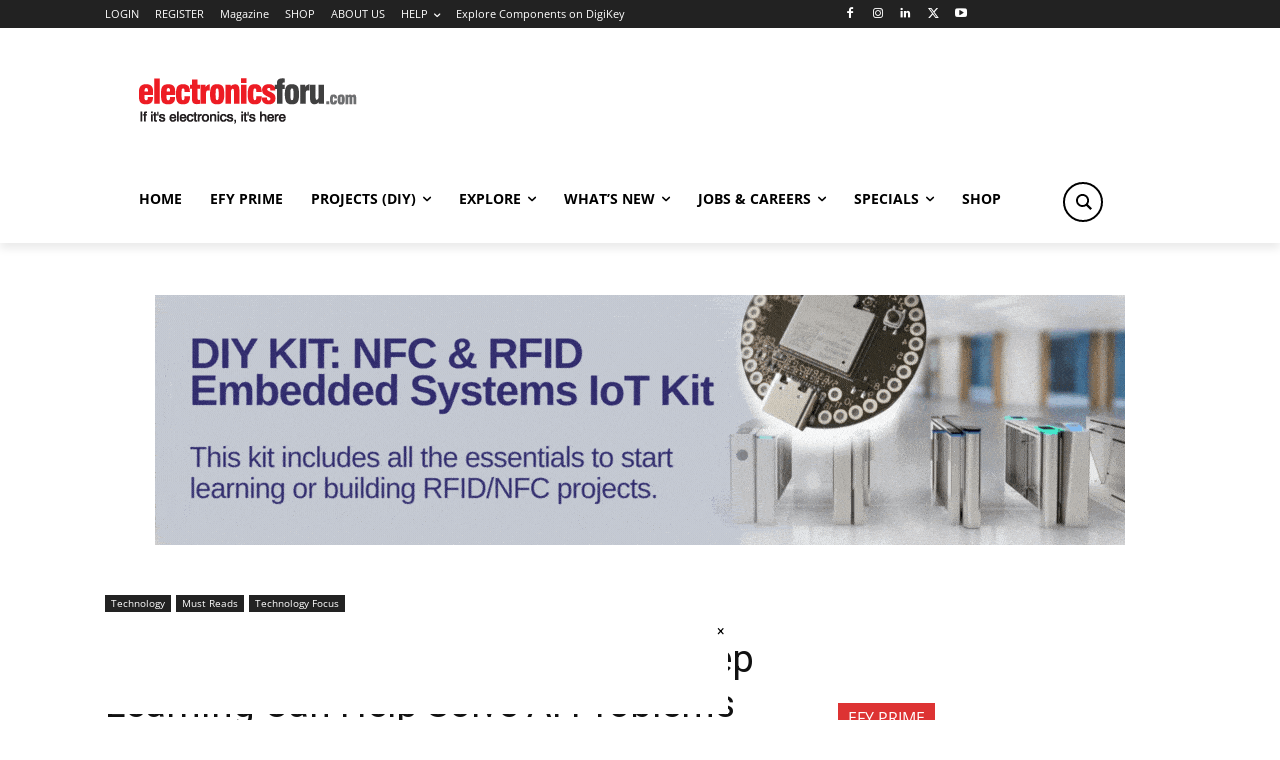

--- FILE ---
content_type: text/html; charset=utf-8
request_url: https://www.google.com/recaptcha/api2/anchor?ar=1&k=6LeLLYgeAAAAAHZB0XnaQs0gjJQ2LjootRa4JBdi&co=aHR0cHM6Ly93d3cuZWxlY3Ryb25pY3Nmb3J1LmNvbTo0NDM.&hl=en&v=PoyoqOPhxBO7pBk68S4YbpHZ&size=invisible&anchor-ms=20000&execute-ms=30000&cb=q5x94sijgvd8
body_size: 48565
content:
<!DOCTYPE HTML><html dir="ltr" lang="en"><head><meta http-equiv="Content-Type" content="text/html; charset=UTF-8">
<meta http-equiv="X-UA-Compatible" content="IE=edge">
<title>reCAPTCHA</title>
<style type="text/css">
/* cyrillic-ext */
@font-face {
  font-family: 'Roboto';
  font-style: normal;
  font-weight: 400;
  font-stretch: 100%;
  src: url(//fonts.gstatic.com/s/roboto/v48/KFO7CnqEu92Fr1ME7kSn66aGLdTylUAMa3GUBHMdazTgWw.woff2) format('woff2');
  unicode-range: U+0460-052F, U+1C80-1C8A, U+20B4, U+2DE0-2DFF, U+A640-A69F, U+FE2E-FE2F;
}
/* cyrillic */
@font-face {
  font-family: 'Roboto';
  font-style: normal;
  font-weight: 400;
  font-stretch: 100%;
  src: url(//fonts.gstatic.com/s/roboto/v48/KFO7CnqEu92Fr1ME7kSn66aGLdTylUAMa3iUBHMdazTgWw.woff2) format('woff2');
  unicode-range: U+0301, U+0400-045F, U+0490-0491, U+04B0-04B1, U+2116;
}
/* greek-ext */
@font-face {
  font-family: 'Roboto';
  font-style: normal;
  font-weight: 400;
  font-stretch: 100%;
  src: url(//fonts.gstatic.com/s/roboto/v48/KFO7CnqEu92Fr1ME7kSn66aGLdTylUAMa3CUBHMdazTgWw.woff2) format('woff2');
  unicode-range: U+1F00-1FFF;
}
/* greek */
@font-face {
  font-family: 'Roboto';
  font-style: normal;
  font-weight: 400;
  font-stretch: 100%;
  src: url(//fonts.gstatic.com/s/roboto/v48/KFO7CnqEu92Fr1ME7kSn66aGLdTylUAMa3-UBHMdazTgWw.woff2) format('woff2');
  unicode-range: U+0370-0377, U+037A-037F, U+0384-038A, U+038C, U+038E-03A1, U+03A3-03FF;
}
/* math */
@font-face {
  font-family: 'Roboto';
  font-style: normal;
  font-weight: 400;
  font-stretch: 100%;
  src: url(//fonts.gstatic.com/s/roboto/v48/KFO7CnqEu92Fr1ME7kSn66aGLdTylUAMawCUBHMdazTgWw.woff2) format('woff2');
  unicode-range: U+0302-0303, U+0305, U+0307-0308, U+0310, U+0312, U+0315, U+031A, U+0326-0327, U+032C, U+032F-0330, U+0332-0333, U+0338, U+033A, U+0346, U+034D, U+0391-03A1, U+03A3-03A9, U+03B1-03C9, U+03D1, U+03D5-03D6, U+03F0-03F1, U+03F4-03F5, U+2016-2017, U+2034-2038, U+203C, U+2040, U+2043, U+2047, U+2050, U+2057, U+205F, U+2070-2071, U+2074-208E, U+2090-209C, U+20D0-20DC, U+20E1, U+20E5-20EF, U+2100-2112, U+2114-2115, U+2117-2121, U+2123-214F, U+2190, U+2192, U+2194-21AE, U+21B0-21E5, U+21F1-21F2, U+21F4-2211, U+2213-2214, U+2216-22FF, U+2308-230B, U+2310, U+2319, U+231C-2321, U+2336-237A, U+237C, U+2395, U+239B-23B7, U+23D0, U+23DC-23E1, U+2474-2475, U+25AF, U+25B3, U+25B7, U+25BD, U+25C1, U+25CA, U+25CC, U+25FB, U+266D-266F, U+27C0-27FF, U+2900-2AFF, U+2B0E-2B11, U+2B30-2B4C, U+2BFE, U+3030, U+FF5B, U+FF5D, U+1D400-1D7FF, U+1EE00-1EEFF;
}
/* symbols */
@font-face {
  font-family: 'Roboto';
  font-style: normal;
  font-weight: 400;
  font-stretch: 100%;
  src: url(//fonts.gstatic.com/s/roboto/v48/KFO7CnqEu92Fr1ME7kSn66aGLdTylUAMaxKUBHMdazTgWw.woff2) format('woff2');
  unicode-range: U+0001-000C, U+000E-001F, U+007F-009F, U+20DD-20E0, U+20E2-20E4, U+2150-218F, U+2190, U+2192, U+2194-2199, U+21AF, U+21E6-21F0, U+21F3, U+2218-2219, U+2299, U+22C4-22C6, U+2300-243F, U+2440-244A, U+2460-24FF, U+25A0-27BF, U+2800-28FF, U+2921-2922, U+2981, U+29BF, U+29EB, U+2B00-2BFF, U+4DC0-4DFF, U+FFF9-FFFB, U+10140-1018E, U+10190-1019C, U+101A0, U+101D0-101FD, U+102E0-102FB, U+10E60-10E7E, U+1D2C0-1D2D3, U+1D2E0-1D37F, U+1F000-1F0FF, U+1F100-1F1AD, U+1F1E6-1F1FF, U+1F30D-1F30F, U+1F315, U+1F31C, U+1F31E, U+1F320-1F32C, U+1F336, U+1F378, U+1F37D, U+1F382, U+1F393-1F39F, U+1F3A7-1F3A8, U+1F3AC-1F3AF, U+1F3C2, U+1F3C4-1F3C6, U+1F3CA-1F3CE, U+1F3D4-1F3E0, U+1F3ED, U+1F3F1-1F3F3, U+1F3F5-1F3F7, U+1F408, U+1F415, U+1F41F, U+1F426, U+1F43F, U+1F441-1F442, U+1F444, U+1F446-1F449, U+1F44C-1F44E, U+1F453, U+1F46A, U+1F47D, U+1F4A3, U+1F4B0, U+1F4B3, U+1F4B9, U+1F4BB, U+1F4BF, U+1F4C8-1F4CB, U+1F4D6, U+1F4DA, U+1F4DF, U+1F4E3-1F4E6, U+1F4EA-1F4ED, U+1F4F7, U+1F4F9-1F4FB, U+1F4FD-1F4FE, U+1F503, U+1F507-1F50B, U+1F50D, U+1F512-1F513, U+1F53E-1F54A, U+1F54F-1F5FA, U+1F610, U+1F650-1F67F, U+1F687, U+1F68D, U+1F691, U+1F694, U+1F698, U+1F6AD, U+1F6B2, U+1F6B9-1F6BA, U+1F6BC, U+1F6C6-1F6CF, U+1F6D3-1F6D7, U+1F6E0-1F6EA, U+1F6F0-1F6F3, U+1F6F7-1F6FC, U+1F700-1F7FF, U+1F800-1F80B, U+1F810-1F847, U+1F850-1F859, U+1F860-1F887, U+1F890-1F8AD, U+1F8B0-1F8BB, U+1F8C0-1F8C1, U+1F900-1F90B, U+1F93B, U+1F946, U+1F984, U+1F996, U+1F9E9, U+1FA00-1FA6F, U+1FA70-1FA7C, U+1FA80-1FA89, U+1FA8F-1FAC6, U+1FACE-1FADC, U+1FADF-1FAE9, U+1FAF0-1FAF8, U+1FB00-1FBFF;
}
/* vietnamese */
@font-face {
  font-family: 'Roboto';
  font-style: normal;
  font-weight: 400;
  font-stretch: 100%;
  src: url(//fonts.gstatic.com/s/roboto/v48/KFO7CnqEu92Fr1ME7kSn66aGLdTylUAMa3OUBHMdazTgWw.woff2) format('woff2');
  unicode-range: U+0102-0103, U+0110-0111, U+0128-0129, U+0168-0169, U+01A0-01A1, U+01AF-01B0, U+0300-0301, U+0303-0304, U+0308-0309, U+0323, U+0329, U+1EA0-1EF9, U+20AB;
}
/* latin-ext */
@font-face {
  font-family: 'Roboto';
  font-style: normal;
  font-weight: 400;
  font-stretch: 100%;
  src: url(//fonts.gstatic.com/s/roboto/v48/KFO7CnqEu92Fr1ME7kSn66aGLdTylUAMa3KUBHMdazTgWw.woff2) format('woff2');
  unicode-range: U+0100-02BA, U+02BD-02C5, U+02C7-02CC, U+02CE-02D7, U+02DD-02FF, U+0304, U+0308, U+0329, U+1D00-1DBF, U+1E00-1E9F, U+1EF2-1EFF, U+2020, U+20A0-20AB, U+20AD-20C0, U+2113, U+2C60-2C7F, U+A720-A7FF;
}
/* latin */
@font-face {
  font-family: 'Roboto';
  font-style: normal;
  font-weight: 400;
  font-stretch: 100%;
  src: url(//fonts.gstatic.com/s/roboto/v48/KFO7CnqEu92Fr1ME7kSn66aGLdTylUAMa3yUBHMdazQ.woff2) format('woff2');
  unicode-range: U+0000-00FF, U+0131, U+0152-0153, U+02BB-02BC, U+02C6, U+02DA, U+02DC, U+0304, U+0308, U+0329, U+2000-206F, U+20AC, U+2122, U+2191, U+2193, U+2212, U+2215, U+FEFF, U+FFFD;
}
/* cyrillic-ext */
@font-face {
  font-family: 'Roboto';
  font-style: normal;
  font-weight: 500;
  font-stretch: 100%;
  src: url(//fonts.gstatic.com/s/roboto/v48/KFO7CnqEu92Fr1ME7kSn66aGLdTylUAMa3GUBHMdazTgWw.woff2) format('woff2');
  unicode-range: U+0460-052F, U+1C80-1C8A, U+20B4, U+2DE0-2DFF, U+A640-A69F, U+FE2E-FE2F;
}
/* cyrillic */
@font-face {
  font-family: 'Roboto';
  font-style: normal;
  font-weight: 500;
  font-stretch: 100%;
  src: url(//fonts.gstatic.com/s/roboto/v48/KFO7CnqEu92Fr1ME7kSn66aGLdTylUAMa3iUBHMdazTgWw.woff2) format('woff2');
  unicode-range: U+0301, U+0400-045F, U+0490-0491, U+04B0-04B1, U+2116;
}
/* greek-ext */
@font-face {
  font-family: 'Roboto';
  font-style: normal;
  font-weight: 500;
  font-stretch: 100%;
  src: url(//fonts.gstatic.com/s/roboto/v48/KFO7CnqEu92Fr1ME7kSn66aGLdTylUAMa3CUBHMdazTgWw.woff2) format('woff2');
  unicode-range: U+1F00-1FFF;
}
/* greek */
@font-face {
  font-family: 'Roboto';
  font-style: normal;
  font-weight: 500;
  font-stretch: 100%;
  src: url(//fonts.gstatic.com/s/roboto/v48/KFO7CnqEu92Fr1ME7kSn66aGLdTylUAMa3-UBHMdazTgWw.woff2) format('woff2');
  unicode-range: U+0370-0377, U+037A-037F, U+0384-038A, U+038C, U+038E-03A1, U+03A3-03FF;
}
/* math */
@font-face {
  font-family: 'Roboto';
  font-style: normal;
  font-weight: 500;
  font-stretch: 100%;
  src: url(//fonts.gstatic.com/s/roboto/v48/KFO7CnqEu92Fr1ME7kSn66aGLdTylUAMawCUBHMdazTgWw.woff2) format('woff2');
  unicode-range: U+0302-0303, U+0305, U+0307-0308, U+0310, U+0312, U+0315, U+031A, U+0326-0327, U+032C, U+032F-0330, U+0332-0333, U+0338, U+033A, U+0346, U+034D, U+0391-03A1, U+03A3-03A9, U+03B1-03C9, U+03D1, U+03D5-03D6, U+03F0-03F1, U+03F4-03F5, U+2016-2017, U+2034-2038, U+203C, U+2040, U+2043, U+2047, U+2050, U+2057, U+205F, U+2070-2071, U+2074-208E, U+2090-209C, U+20D0-20DC, U+20E1, U+20E5-20EF, U+2100-2112, U+2114-2115, U+2117-2121, U+2123-214F, U+2190, U+2192, U+2194-21AE, U+21B0-21E5, U+21F1-21F2, U+21F4-2211, U+2213-2214, U+2216-22FF, U+2308-230B, U+2310, U+2319, U+231C-2321, U+2336-237A, U+237C, U+2395, U+239B-23B7, U+23D0, U+23DC-23E1, U+2474-2475, U+25AF, U+25B3, U+25B7, U+25BD, U+25C1, U+25CA, U+25CC, U+25FB, U+266D-266F, U+27C0-27FF, U+2900-2AFF, U+2B0E-2B11, U+2B30-2B4C, U+2BFE, U+3030, U+FF5B, U+FF5D, U+1D400-1D7FF, U+1EE00-1EEFF;
}
/* symbols */
@font-face {
  font-family: 'Roboto';
  font-style: normal;
  font-weight: 500;
  font-stretch: 100%;
  src: url(//fonts.gstatic.com/s/roboto/v48/KFO7CnqEu92Fr1ME7kSn66aGLdTylUAMaxKUBHMdazTgWw.woff2) format('woff2');
  unicode-range: U+0001-000C, U+000E-001F, U+007F-009F, U+20DD-20E0, U+20E2-20E4, U+2150-218F, U+2190, U+2192, U+2194-2199, U+21AF, U+21E6-21F0, U+21F3, U+2218-2219, U+2299, U+22C4-22C6, U+2300-243F, U+2440-244A, U+2460-24FF, U+25A0-27BF, U+2800-28FF, U+2921-2922, U+2981, U+29BF, U+29EB, U+2B00-2BFF, U+4DC0-4DFF, U+FFF9-FFFB, U+10140-1018E, U+10190-1019C, U+101A0, U+101D0-101FD, U+102E0-102FB, U+10E60-10E7E, U+1D2C0-1D2D3, U+1D2E0-1D37F, U+1F000-1F0FF, U+1F100-1F1AD, U+1F1E6-1F1FF, U+1F30D-1F30F, U+1F315, U+1F31C, U+1F31E, U+1F320-1F32C, U+1F336, U+1F378, U+1F37D, U+1F382, U+1F393-1F39F, U+1F3A7-1F3A8, U+1F3AC-1F3AF, U+1F3C2, U+1F3C4-1F3C6, U+1F3CA-1F3CE, U+1F3D4-1F3E0, U+1F3ED, U+1F3F1-1F3F3, U+1F3F5-1F3F7, U+1F408, U+1F415, U+1F41F, U+1F426, U+1F43F, U+1F441-1F442, U+1F444, U+1F446-1F449, U+1F44C-1F44E, U+1F453, U+1F46A, U+1F47D, U+1F4A3, U+1F4B0, U+1F4B3, U+1F4B9, U+1F4BB, U+1F4BF, U+1F4C8-1F4CB, U+1F4D6, U+1F4DA, U+1F4DF, U+1F4E3-1F4E6, U+1F4EA-1F4ED, U+1F4F7, U+1F4F9-1F4FB, U+1F4FD-1F4FE, U+1F503, U+1F507-1F50B, U+1F50D, U+1F512-1F513, U+1F53E-1F54A, U+1F54F-1F5FA, U+1F610, U+1F650-1F67F, U+1F687, U+1F68D, U+1F691, U+1F694, U+1F698, U+1F6AD, U+1F6B2, U+1F6B9-1F6BA, U+1F6BC, U+1F6C6-1F6CF, U+1F6D3-1F6D7, U+1F6E0-1F6EA, U+1F6F0-1F6F3, U+1F6F7-1F6FC, U+1F700-1F7FF, U+1F800-1F80B, U+1F810-1F847, U+1F850-1F859, U+1F860-1F887, U+1F890-1F8AD, U+1F8B0-1F8BB, U+1F8C0-1F8C1, U+1F900-1F90B, U+1F93B, U+1F946, U+1F984, U+1F996, U+1F9E9, U+1FA00-1FA6F, U+1FA70-1FA7C, U+1FA80-1FA89, U+1FA8F-1FAC6, U+1FACE-1FADC, U+1FADF-1FAE9, U+1FAF0-1FAF8, U+1FB00-1FBFF;
}
/* vietnamese */
@font-face {
  font-family: 'Roboto';
  font-style: normal;
  font-weight: 500;
  font-stretch: 100%;
  src: url(//fonts.gstatic.com/s/roboto/v48/KFO7CnqEu92Fr1ME7kSn66aGLdTylUAMa3OUBHMdazTgWw.woff2) format('woff2');
  unicode-range: U+0102-0103, U+0110-0111, U+0128-0129, U+0168-0169, U+01A0-01A1, U+01AF-01B0, U+0300-0301, U+0303-0304, U+0308-0309, U+0323, U+0329, U+1EA0-1EF9, U+20AB;
}
/* latin-ext */
@font-face {
  font-family: 'Roboto';
  font-style: normal;
  font-weight: 500;
  font-stretch: 100%;
  src: url(//fonts.gstatic.com/s/roboto/v48/KFO7CnqEu92Fr1ME7kSn66aGLdTylUAMa3KUBHMdazTgWw.woff2) format('woff2');
  unicode-range: U+0100-02BA, U+02BD-02C5, U+02C7-02CC, U+02CE-02D7, U+02DD-02FF, U+0304, U+0308, U+0329, U+1D00-1DBF, U+1E00-1E9F, U+1EF2-1EFF, U+2020, U+20A0-20AB, U+20AD-20C0, U+2113, U+2C60-2C7F, U+A720-A7FF;
}
/* latin */
@font-face {
  font-family: 'Roboto';
  font-style: normal;
  font-weight: 500;
  font-stretch: 100%;
  src: url(//fonts.gstatic.com/s/roboto/v48/KFO7CnqEu92Fr1ME7kSn66aGLdTylUAMa3yUBHMdazQ.woff2) format('woff2');
  unicode-range: U+0000-00FF, U+0131, U+0152-0153, U+02BB-02BC, U+02C6, U+02DA, U+02DC, U+0304, U+0308, U+0329, U+2000-206F, U+20AC, U+2122, U+2191, U+2193, U+2212, U+2215, U+FEFF, U+FFFD;
}
/* cyrillic-ext */
@font-face {
  font-family: 'Roboto';
  font-style: normal;
  font-weight: 900;
  font-stretch: 100%;
  src: url(//fonts.gstatic.com/s/roboto/v48/KFO7CnqEu92Fr1ME7kSn66aGLdTylUAMa3GUBHMdazTgWw.woff2) format('woff2');
  unicode-range: U+0460-052F, U+1C80-1C8A, U+20B4, U+2DE0-2DFF, U+A640-A69F, U+FE2E-FE2F;
}
/* cyrillic */
@font-face {
  font-family: 'Roboto';
  font-style: normal;
  font-weight: 900;
  font-stretch: 100%;
  src: url(//fonts.gstatic.com/s/roboto/v48/KFO7CnqEu92Fr1ME7kSn66aGLdTylUAMa3iUBHMdazTgWw.woff2) format('woff2');
  unicode-range: U+0301, U+0400-045F, U+0490-0491, U+04B0-04B1, U+2116;
}
/* greek-ext */
@font-face {
  font-family: 'Roboto';
  font-style: normal;
  font-weight: 900;
  font-stretch: 100%;
  src: url(//fonts.gstatic.com/s/roboto/v48/KFO7CnqEu92Fr1ME7kSn66aGLdTylUAMa3CUBHMdazTgWw.woff2) format('woff2');
  unicode-range: U+1F00-1FFF;
}
/* greek */
@font-face {
  font-family: 'Roboto';
  font-style: normal;
  font-weight: 900;
  font-stretch: 100%;
  src: url(//fonts.gstatic.com/s/roboto/v48/KFO7CnqEu92Fr1ME7kSn66aGLdTylUAMa3-UBHMdazTgWw.woff2) format('woff2');
  unicode-range: U+0370-0377, U+037A-037F, U+0384-038A, U+038C, U+038E-03A1, U+03A3-03FF;
}
/* math */
@font-face {
  font-family: 'Roboto';
  font-style: normal;
  font-weight: 900;
  font-stretch: 100%;
  src: url(//fonts.gstatic.com/s/roboto/v48/KFO7CnqEu92Fr1ME7kSn66aGLdTylUAMawCUBHMdazTgWw.woff2) format('woff2');
  unicode-range: U+0302-0303, U+0305, U+0307-0308, U+0310, U+0312, U+0315, U+031A, U+0326-0327, U+032C, U+032F-0330, U+0332-0333, U+0338, U+033A, U+0346, U+034D, U+0391-03A1, U+03A3-03A9, U+03B1-03C9, U+03D1, U+03D5-03D6, U+03F0-03F1, U+03F4-03F5, U+2016-2017, U+2034-2038, U+203C, U+2040, U+2043, U+2047, U+2050, U+2057, U+205F, U+2070-2071, U+2074-208E, U+2090-209C, U+20D0-20DC, U+20E1, U+20E5-20EF, U+2100-2112, U+2114-2115, U+2117-2121, U+2123-214F, U+2190, U+2192, U+2194-21AE, U+21B0-21E5, U+21F1-21F2, U+21F4-2211, U+2213-2214, U+2216-22FF, U+2308-230B, U+2310, U+2319, U+231C-2321, U+2336-237A, U+237C, U+2395, U+239B-23B7, U+23D0, U+23DC-23E1, U+2474-2475, U+25AF, U+25B3, U+25B7, U+25BD, U+25C1, U+25CA, U+25CC, U+25FB, U+266D-266F, U+27C0-27FF, U+2900-2AFF, U+2B0E-2B11, U+2B30-2B4C, U+2BFE, U+3030, U+FF5B, U+FF5D, U+1D400-1D7FF, U+1EE00-1EEFF;
}
/* symbols */
@font-face {
  font-family: 'Roboto';
  font-style: normal;
  font-weight: 900;
  font-stretch: 100%;
  src: url(//fonts.gstatic.com/s/roboto/v48/KFO7CnqEu92Fr1ME7kSn66aGLdTylUAMaxKUBHMdazTgWw.woff2) format('woff2');
  unicode-range: U+0001-000C, U+000E-001F, U+007F-009F, U+20DD-20E0, U+20E2-20E4, U+2150-218F, U+2190, U+2192, U+2194-2199, U+21AF, U+21E6-21F0, U+21F3, U+2218-2219, U+2299, U+22C4-22C6, U+2300-243F, U+2440-244A, U+2460-24FF, U+25A0-27BF, U+2800-28FF, U+2921-2922, U+2981, U+29BF, U+29EB, U+2B00-2BFF, U+4DC0-4DFF, U+FFF9-FFFB, U+10140-1018E, U+10190-1019C, U+101A0, U+101D0-101FD, U+102E0-102FB, U+10E60-10E7E, U+1D2C0-1D2D3, U+1D2E0-1D37F, U+1F000-1F0FF, U+1F100-1F1AD, U+1F1E6-1F1FF, U+1F30D-1F30F, U+1F315, U+1F31C, U+1F31E, U+1F320-1F32C, U+1F336, U+1F378, U+1F37D, U+1F382, U+1F393-1F39F, U+1F3A7-1F3A8, U+1F3AC-1F3AF, U+1F3C2, U+1F3C4-1F3C6, U+1F3CA-1F3CE, U+1F3D4-1F3E0, U+1F3ED, U+1F3F1-1F3F3, U+1F3F5-1F3F7, U+1F408, U+1F415, U+1F41F, U+1F426, U+1F43F, U+1F441-1F442, U+1F444, U+1F446-1F449, U+1F44C-1F44E, U+1F453, U+1F46A, U+1F47D, U+1F4A3, U+1F4B0, U+1F4B3, U+1F4B9, U+1F4BB, U+1F4BF, U+1F4C8-1F4CB, U+1F4D6, U+1F4DA, U+1F4DF, U+1F4E3-1F4E6, U+1F4EA-1F4ED, U+1F4F7, U+1F4F9-1F4FB, U+1F4FD-1F4FE, U+1F503, U+1F507-1F50B, U+1F50D, U+1F512-1F513, U+1F53E-1F54A, U+1F54F-1F5FA, U+1F610, U+1F650-1F67F, U+1F687, U+1F68D, U+1F691, U+1F694, U+1F698, U+1F6AD, U+1F6B2, U+1F6B9-1F6BA, U+1F6BC, U+1F6C6-1F6CF, U+1F6D3-1F6D7, U+1F6E0-1F6EA, U+1F6F0-1F6F3, U+1F6F7-1F6FC, U+1F700-1F7FF, U+1F800-1F80B, U+1F810-1F847, U+1F850-1F859, U+1F860-1F887, U+1F890-1F8AD, U+1F8B0-1F8BB, U+1F8C0-1F8C1, U+1F900-1F90B, U+1F93B, U+1F946, U+1F984, U+1F996, U+1F9E9, U+1FA00-1FA6F, U+1FA70-1FA7C, U+1FA80-1FA89, U+1FA8F-1FAC6, U+1FACE-1FADC, U+1FADF-1FAE9, U+1FAF0-1FAF8, U+1FB00-1FBFF;
}
/* vietnamese */
@font-face {
  font-family: 'Roboto';
  font-style: normal;
  font-weight: 900;
  font-stretch: 100%;
  src: url(//fonts.gstatic.com/s/roboto/v48/KFO7CnqEu92Fr1ME7kSn66aGLdTylUAMa3OUBHMdazTgWw.woff2) format('woff2');
  unicode-range: U+0102-0103, U+0110-0111, U+0128-0129, U+0168-0169, U+01A0-01A1, U+01AF-01B0, U+0300-0301, U+0303-0304, U+0308-0309, U+0323, U+0329, U+1EA0-1EF9, U+20AB;
}
/* latin-ext */
@font-face {
  font-family: 'Roboto';
  font-style: normal;
  font-weight: 900;
  font-stretch: 100%;
  src: url(//fonts.gstatic.com/s/roboto/v48/KFO7CnqEu92Fr1ME7kSn66aGLdTylUAMa3KUBHMdazTgWw.woff2) format('woff2');
  unicode-range: U+0100-02BA, U+02BD-02C5, U+02C7-02CC, U+02CE-02D7, U+02DD-02FF, U+0304, U+0308, U+0329, U+1D00-1DBF, U+1E00-1E9F, U+1EF2-1EFF, U+2020, U+20A0-20AB, U+20AD-20C0, U+2113, U+2C60-2C7F, U+A720-A7FF;
}
/* latin */
@font-face {
  font-family: 'Roboto';
  font-style: normal;
  font-weight: 900;
  font-stretch: 100%;
  src: url(//fonts.gstatic.com/s/roboto/v48/KFO7CnqEu92Fr1ME7kSn66aGLdTylUAMa3yUBHMdazQ.woff2) format('woff2');
  unicode-range: U+0000-00FF, U+0131, U+0152-0153, U+02BB-02BC, U+02C6, U+02DA, U+02DC, U+0304, U+0308, U+0329, U+2000-206F, U+20AC, U+2122, U+2191, U+2193, U+2212, U+2215, U+FEFF, U+FFFD;
}

</style>
<link rel="stylesheet" type="text/css" href="https://www.gstatic.com/recaptcha/releases/PoyoqOPhxBO7pBk68S4YbpHZ/styles__ltr.css">
<script nonce="DB5tEB5jgX6hgwYbCBSn4A" type="text/javascript">window['__recaptcha_api'] = 'https://www.google.com/recaptcha/api2/';</script>
<script type="text/javascript" src="https://www.gstatic.com/recaptcha/releases/PoyoqOPhxBO7pBk68S4YbpHZ/recaptcha__en.js" nonce="DB5tEB5jgX6hgwYbCBSn4A">
      
    </script></head>
<body><div id="rc-anchor-alert" class="rc-anchor-alert"></div>
<input type="hidden" id="recaptcha-token" value="[base64]">
<script type="text/javascript" nonce="DB5tEB5jgX6hgwYbCBSn4A">
      recaptcha.anchor.Main.init("[\x22ainput\x22,[\x22bgdata\x22,\x22\x22,\[base64]/[base64]/[base64]/[base64]/cjw8ejpyPj4+eil9Y2F0Y2gobCl7dGhyb3cgbDt9fSxIPWZ1bmN0aW9uKHcsdCx6KXtpZih3PT0xOTR8fHc9PTIwOCl0LnZbd10/dC52W3ddLmNvbmNhdCh6KTp0LnZbd109b2Yoeix0KTtlbHNle2lmKHQuYkImJnchPTMxNylyZXR1cm47dz09NjZ8fHc9PTEyMnx8dz09NDcwfHx3PT00NHx8dz09NDE2fHx3PT0zOTd8fHc9PTQyMXx8dz09Njh8fHc9PTcwfHx3PT0xODQ/[base64]/[base64]/[base64]/bmV3IGRbVl0oSlswXSk6cD09Mj9uZXcgZFtWXShKWzBdLEpbMV0pOnA9PTM/bmV3IGRbVl0oSlswXSxKWzFdLEpbMl0pOnA9PTQ/[base64]/[base64]/[base64]/[base64]\x22,\[base64]\\u003d\x22,\x22w4c9wpYqw6Rnw7IIwoPDssOZw7vDpMOcCsKrw6xfw5fCtiwQb8OzM8Klw6LDpMKowpfDgsKFQMKjw67CryN2wqNvwqp5Zh/DglzDhBVtQi0Gw6l1J8O3A8Ksw6lGP8K1L8ObbC4Nw77CiMKVw4fDgG/Dog/[base64]/DgxPCmsOwwrbCvCBFPcKNIcOMwpjDg1HCjkLCqcKhMEgLw4xiC2PDtMO1SsOtw5TDl1LCtsKBw7w8T1New5zCjcOYwo0jw5XDtU/DmCfDv2kpw6bDi8K6w4/[base64]/DtERew5hpwrfCrVlkwrvCgFTDusK3w519w43DusOVwpcScMO6AcOlwoDDgcKzwrVla1Qqw5hmw4/[base64]/F3x9w5rDiC7CnMOPf1JgwqEeGnPDhcOuwqzCv8OPwrTCl8Kcwr7DrSYtwobCk33CtsKowpcWeSXDgMOKwrnCj8K7wrJlwpnDtRwganjDiDXCjk4uUkTDvCojwo3CuwIwDcO7D3ZLZsKPwr/DssOew6LDuVEvT8KwMcKoM8O+w7cxIcKTEMKnwqrDt1TCt8OcwqxIwofCpTcdFnTCgcO7wpl0Pk0/[base64]/J2hqSxoLwr5hX8OKw7JpwrQaw7HClcKqw6ZRGMKCQFzDgcOIw57DrcKnw4pLN8OcdsOqw6nCjzR/[base64]/fXzCpBbDhsKuOxrCjcOAw4PCncKEe298DGZ8PMK3w4sVCDPDn3p1w6PDiFpww6d+woHDosOUfsO6w5LDg8KEHCjCj8ObGsOUwpF9wq/DvcKgS2TDo0EQw4LDrWgkTMKtD2Iww6rClcOnwo/DmsKsAinCvSEKdsOhF8KQN8KFw6JaWBbDlMOIwqfDksOuwqHDiMK/w6smT8KSwqfDt8KsWjLCu8KJZ8O0w6JgwqrCmcKMwrMlCMOxWsKXwrsOwq3CusKkZSXDj8K5w5nCvnMvwoJCR8Kew6AyVnnDrsOJExkewpfChmJQw6nCpXjCuUrDuBTCsXp/w7rDgMOfwojCqMOFw7gdW8O+O8OLT8KeSFbDtcK8dBdjwqvChm9ZwoBAETcZYxEsw6bDlcOCw6PDl8Oow7Ncw6gGQTQwwp46KxPClsOLw4nDjcKLw5nDuQbDqlpyw5/CvcObNsOIez3DrFXDh0TDv8K4RSIUdXPDhHHCtsKsw55FZyZ6w5rDnDwHbgHDslrDly0hbxTCvMO5ecOJQDhZwqhAM8KMw5cffF4casOHw5rCgcKTIjd8w4/[base64]/[base64]/DosOcw7IPEjTCuC/DsQBNw58Gc27Ci1bCosKiw4V/[base64]/[base64]/DsWHDkmopwo4cwpBswqwjC8KGWcKaw5Y9RG3Di1vCoGjCucOKVyVCVzdZw5/[base64]/CiCJ8w4TDtMO6Nhhow6vCtMKtwqk3w7Yaw6/[base64]/[base64]/[base64]/Co1FzwogCWCs9U8KmwqzDlHjDmCRXw7fCqgPDksO3d8KFwoNowp7DvcKDwpo7wpzCuMKEw7VPw5BiwqjDl8OFw4/ChWHChxTCn8OaSjTCi8KmDcOuwrTCpXvDj8Kaw65QccKmwrIcDcOec8KqwoYKDsK/w4DDicOIdh3CmlTDtXQcwqo+VXpGCQDDsznCn8KrHQdhw5UVw5dbw7DDpcKcw71dCMOCw5pzwr0EwqvCnznDnV/CisKQw4DDt27CoMOFwqnCgCzChMODEsK4FV/DhGnClgbDscKRGmRow4jDv8OOwrcfTTNOwqXDjVXDpsK+ajzCucO4w67CmcKUwq/CiMO7wpkMwq/CqhjDhSvDp03CrsKQPj7CkcKGX8OeE8O1Smgyw7zDjUPDnFMIw4PCl8OgwqZfKcKCIi9wIMOvw7AYwoLCtcO9N8KieTJbwq/DpmLDt3E1KiLDlMOVwpFmw4VVwrDChVTCn8OMScO3wo0HHcOSBMKPw57DtWg9P8KBUkzCuSrDuDEvH8OIw4PDmloHVcKwwqF+KMO/ZDTCgsKFGsKDS8OkCQjCn8O8GcOACHsoTHXDnMKOA8KlwoxrL0xqwo8pbsK8w4fDgcKwKsKPwoYGa13DjkXCgFlxbMKlMcO/w6DDggnDrsKCPcOeJkHDoMOWQ3IERiXChTfCpMOXw6rDtA3Cg0Nvw4l3Wh0bIHVEU8OswovDlB/CljvDnsOUw4cSwoJtwrofecKDRcOzw6ZvLxQ/Tg3DsnghQMOtw5Fuwo/Ds8K6UsOMwqnDhMO/w4nClcKoAsKPwpYNWcOPwqnCjMOWwpLDjMO0w7sAAcOdfsOmw4rCkcKPw7ZAwpXDmMO6RQs7GhlEw4t6TGEgw6kYw6s6QnvCgMKdw5FswpN/dT7Cg8OVew7CnEM1wrPCncKFdC/DoQQVwqHDoMK/[base64]/[base64]/DqcKjf8O9TSs3IiZtSnbCp8ODRXYxDgluwozDu3/DgMKDw5kew4LDpB0Swos8wrZMWGvCt8OJN8ORwrHCsMKOXcO8TMOmEiVnIwN5FhR5w6nCu07Cs0kpHiXCpcKkGW/CqMKFb0/Co1wpDMKMFSnCg8OUw7nDqGg0JMKxOsObw54MwpPCpcKfQiMEw6XCu8OowrhwYS3CksO2w5ZCw4vCg8KII8OOUBkIwqfCu8Oiw5l/wpvCmUbDlA8VV8O3wrZvDH98GMKSVcOIwq/DtsOdw6TDgsKdw6txw5/ChcO/B8OfLMO0dhDCiMOXwr9OwpEQwpABYVnCvjvCiCJ2GcOoBHbCgsKkLMKeBFzDh8OBEMOJQlvCpMOIIB/[base64]/eMKKwpPCvcKkeMORRw7DusKtLzd9SEvCsnYRw5IZwqTDiMKqYcKGWcKEwr1YwrA3NFZqJgPCvMO4wpfDssO7W1NEFsO1JScMw48qHnIhFsOJW8ORFg3CsA3ClS9kwqvCnWvDil/[base64]/ChkpAwrHDlsKnUcOewobCk8Oow5TDvRdWw5nCoztIwotYwoUVwpHCncO7cWLDt1o7WAkSOxxxN8KAwpoFOcKxw7x4w7DCpsKKMcOUwqp7CicGw61bED92w6tuHsO/B1oTwrjDmMK1wrsBa8OkfcKiw7zCgcKCw7ZOwovDisOgI8KDwqLCp0TCuS1DEsO+aRDCnHrCjx4WQWjCscKKwqUPwphxVcOBfBzChcOxw6PDn8OiQF/DiMOWwpgBwo9zDQN5GMOhWjpiwrfChsOkTzUURFVzOMK+FcOYHxXCqjI9dcKSIMO/ZAZiw5HCpcKfaMOBw5tAckvDpmlieFvDp8OUwr/DkSPChVvDpkDCocOqEzhea8KhfQpEwooRwp3CusOjPMKbaMKuKicNwrPCom47C8Kaw4LCvsKIJsKIw4nDisOZXi5aJsOFB8OqwqrCs1HDiMKucDDCg8OlSxfDsMO+TiwdwqNGwrkCwp/CiUnDmcO5w4s+WsOOEMOPHsOMWcOVYMOEe8O/K8KKwqtawqI5wpoEwqYGBcKlc0LDrcKHajMWXzEOBMOBTcK1BMKzwr9TXHDCkHHCulHDt8O7w5UqZx3Cr8KjwqDCucKXwpPDt8Ouw5FHcsKlMSgkwp/CuMOWZy7DrXpnacO1F3vDo8KAwrhYF8K8woA6w7XDssOMPTwbw73CucKhGkQ8w5rDkTfDiUDDtcKBPMOpJnZJw5/[base64]/DgcOKQ3N/CcKKF8KjwonDvsOaw7XDgBwIBHjDlMKIwoJMwq7DgQDCmcK3w77DucOpwo8Pw4LDvMOETwLCjQBoAyDCuz9aw5BsGVDDsxDCksK+fh/DscKGwoREAiBZJcKIK8KMwo7DpsKfwrLDpW4DUkfCncO/OMKhwptXYyDCssKawq7CoC4wQTbDh8OGXMKhwpPCnTJbw69MwpnDoMOWdMOtw4nDnVDCiB0Kw7HDnQpwwpfDm8K3wo3CjcKwXcO6wpzCh1HCgErCnDFXw4LDk2/ClsKUHScRTsOlwoDDmyNhCCLDm8O7T8K3wq/DhHfDj8OrM8OqJGNObsO0W8O8RAsUWsO0BsOUwoLCmsKgw5PDvixkw6hBwrHCl8O2e8KIEcOATsKdM8OrUcKNw5/DhWfCtEHDolpKB8Kiwp/ChsOwwofCuMKleMO4wrXDgWEDLDrCpC/DoB1pGcORw57DvyHCtH5tCMK2wr5fwrM1RC/Cjwgsc8OEw57CnMK/wp4ZRsObWsO7w7Rywpx8wo3DhMKjw44FHXfDosK9wpU4w4AaOcOGJ8K3w6/Do1I9YcOzXMOxw7zDrcO3cQtmw6XDuATDgQvCnR5kGX0lERvDocONGQ8Ww5HCrljDmnzCncKQwr/DvcKhWwrClAPCujxsTXTChQLCmhvCgsOeFxLCpsKxw6TDvGVuw4tZw5/ChxXCgsKEPcOow4zDnsOdwqPCqQBZw4/Djjhaw5fCgMOlwozCumNiwrbCrHHDvsKILcKqwobCuGQzwp1ReUzCosKGwpEiwrhRWGV6w73Dk15fwrF6wpLCtwUoJw5ew7oYwqfCn0AYwqxmw6nDqWbDp8O1PMONw6/Dl8KiRcOww54vQsKRwrwXwoknw7nDlMOZNXMtwofCo8Oawp41w6vCrxTDv8K2FyPDngJhwqTDlcKqw5lqw6ZuYsKyWglGFGhqG8KtBsKnwr9/EDPCvsOOcG3CksKywq3Dk8O+wq4xQsK5d8O2NMO/[base64]/IMK5wr9LOVLCjDzCjsKQAcOVJcKcMB3Ck3sjVcKBw4/[base64]/[base64]/wpN1w4PCpX9GZGXDtBfCuMOWVQTCqMKINVNUAMOvC8KtOcOEwpcsw6jCgDpZOcKXEMKtKsOeOsOoWyDCmXLCoFLDl8KrIcORZsKBw7pgV8KHdcOswq14wqkQPn4ESMO+cQ/Cq8K/woPDpMKLw4PCpcOrN8Kxb8Owd8OTF8OowoAewrLDjivDtEVWY3jCosKsSXnDihQeYF7DhE8vwqseV8KED0XDvghswpl0wp/[base64]/CncO6KcKLKcK2RMK/wq0MDUMURS1/Q1rDkCTDqnHDusKuwp/CiFnDnMO5ZMKtU8O9EnIBw6kwQXBYwqwswr/DkMOIwpR2FETCpsOfw4jCiknDp8ODwpxjXsOtwptsD8Ohdx/[base64]/[base64]/DgzvDjsOZwrnCkcOSZHF9dsKwwroEwr3ChsKLwo/Cq2/[base64]/Dsz1kw6LCkMK7Un/CpUVgwrYCRcObw6fCmBDCpMKSQVnDlMKAQSPDosOzGlbCpTXDhEgeQcK0w6Muw6nDhg/CvcKVwq/Cp8KfNMOFw6hzwqvDoMKSwrsGw7jCsMKNTMOIw5QIQsOjYSJHw7zCgcKQwpctFkjDu07CsBwDezwcw5XCsMOKwrrCmMKSfcKOw53Dn245McKswq58wr/Cg8K6AzzCocKVw4PCvCodwrXCuUtrwqJlKcK/w5Y8OMOcCsK2JMOJc8Oswp3DoyHCn8ORUlYwNHDDisOifcOVTUo7QEATw41Jwq5WdMOBw5kZahtYDsOcXMOdw7TDpTLDjMKJwrrCqAPDtRzDjMKqKMOTwqlMXMKCf8K0TBHDjcOXwp3DpHp+wrjDgMKcRy/DucK5wpDCgAjDgcKZXGU0wpF2JsOTwpQLw5TDux3CnjIeWsOXwqonN8KlcRXCi29Kw4HCn8ORG8KOwoXCulzDnMOhOjnCji/[base64]/DqBDCusOCw7c3wo7Dj2HCi8OBT8OiPkLDiMKZIcKSNMKkw703w7pgw51dZmjCgxHCnA7CusOhF2dNID3CkEEuwqs8QgvCpsKdTgkEEcKYwrN1w7nCvxnDqsKLw41dw4HDgsOdwrV6A8O7wqtlw4zDm8OWaGrCvW/[base64]/DvEnDoRM2f8OPWMKow5QvbU7Co8KlacKow4DCik4KwpXDucKWfi1hwpEhUMO1woVTw4nCpiPDuHLDolfDuxwbw6VcfDXCoUnCnsKsw71pKirDucK9NQBZwpXChsKqw5XDjEt/[base64]/[base64]/[base64]/wqjCh8Kfwq/[base64]/CqX7Dhz4Lw7ZaNcOUwqVXw5jCl1N0w6XDmcKIw7VRBcKwwq/[base64]/w4rDl1DCnMOlw6IfRWhfwoFqXMOPb8OywrtiQVQmYsKPwrEjRV5UACXDrTXDuMORHMOuw5YZw798UMOyw4Q7C8OAwo0APBnCicK7ZMOiw6jDosOnwojCphvDtcODw5FWDcO9dcORJiLDnCzDmsK8MVfDkcKuIMKSE2TDqsOWYjcrw5LClMK/AcOYMm7Ckw3Ds8KMwrbDtkQJfVQtwpVZwqckw7DCsl7Dr8K+wrnDhxYiBhsNwrNZEC8adivCgsO/csKwGEhuECPDrcK8Nh3Dl8KKcVzDhsOOOMOrwqMswqYifkTCosKAwp/CnMOXw6vDiMO/w7TClsO0wpLCnsOUasOLagLDrH/Cl8KKbcOUwrMdewJjMiHDmCEyL2PCp3cCw5o9M1JsccKLwpvCv8KjwqvDvnnDgETCrkNiasONcMKSwpdyJTzCpgxMwptywrjCkih1w7/CizHDsnMBQCrDsCPDixhOw5k2PcKSMsKNA07DosOOw4PCjsKCwqLDlsKMBsKtf8OgwoJ5wrbDnsKYwolCwr3DrMKVAFPCgD8KwqXCjSbCsGvCt8KKwrwRwqTCoTXCmwVBI8Ofw7fCg8KPAwDCisOBwqAcw5XCrh/Cg8OefMOfwoHDsMKHwpkBMsOLDsOWw5TDvjrChsKhwrjCnm/Cgj42JMK7X8KSXcOiw41hwr7DlBEfLsO3w7/ChF8FBcOuwpfCuMO8HsKHw5LDgMKcw5x2Rit4wo4VLMKkw5/DoDUGwq7ClGXCnwfDpMKaw7ILLcKcwpxJJD12w4LCrll/THc/fMKHU8O/Lw3ChFrDoHBhKC0Pw5LDl14/[base64]/DmW/CnsKxw6tfwpLCvMOuIQ7CmcOww4TDj1wLPkDCi8OnwrdZB2R8a8KWw67CtsOXMFVuwrTCvcONwr/Cr8KNwqY7GcOvOcKvwoAhw77Dvj9qZRQyHcOLZ1fCicO5TG9KwrDCmsKow7pwH0LCqirCpsKmIsOqSVrCiR9lwps1CSXCk8OMBcKMQEQ5RMK1KkNrwr0Kw6nClMO+TTLCvSllw4/DjsKQwo4dwrvCrcO9wonCqFXDnxVHwqzCqcOdwoIaJF5kw7Fow5U8w6LCoChbdgLClDzDkWhrKBsocMO6WkUjwp03ajkkUhHDtVwkw4jDvMK0w6gRNCDDvkgiwq86w5/CohBmVcOab2pmw6ola8OGw68aw47CqHE2wq3Ch8OmAgXDrS/[base64]/wr1Mwqt8w54tbkE8E8OYwoFVwrLDg8OcKcKJexsnKcODMAw4LgbDjMOSP8OYHsOoeMKyw6LCksKJw4sWw6J/[base64]/QMKqA3HDkQLDt8OrwopvOmZtwq3ChCYwVsO4TMO5PcKxBx03KsKSFxd3wpIuwqFhdcKFwqXCpcKbWsOzw47DqnxpPHTDglTDosKbMVTCpsOjBQB7NMKxwrYoGxvDnmXCpWXDusKFDSDCtsO6wqp4PEBBU17Dqz/DisOnFiIUw5NoDXTDgcKXw7cFw5M1f8Kfw45YwpzCgMOYw58eLn5BVBXDnsKcEgzCjMKnw7XCpcKAw7UdOcOeRXJAUhjDjMOKwpBiPWbCpcKPwq5FQD89woo8Pl/DuxPCiEEEwoDDgnDCu8KOOsKhw5F3w6U6VhgnWzF1w4nCqwoLw4fCvgTCnQVhR3HCv8OQdmbCvsO4R8OhwrAYwoHCk0drwoYQw5tFw6DCj8OVKzzCgsKxw5LChxfDoMObwojDl8Knb8OSw7/DkARqLMOGw5ogAEQKw5nDjjPCoXRaAn3CmknCmUhdE8O8AxliwpAUw7BVw5nCgAPDtxPClcObRFtAc8KsQzrDhkggHHsxwofDj8OMJwhKSMKra8Ktw5t5w4rDpMOcwr5iBy0ZDX9dMsOuScKdW8OhBz/DnXjDq3fCrXNXAT8Pwo57FljDpUUeDMK6wqxPSsKAw49Uwpsyw5vCjsKXw63DjxzDp2PCqhJbw5dqw7/DicK3w4zClBUswo/DlXbCncKow68Xw6jCllDClwhON0I1IxPCvcKMw6lgwrfCiFHDpsOKw5wyw7XDuMKrY8KXCcOxNBDCryh/w5rCrcOww5LDjsOmP8KqPi1Hw7RfJR7ClMO1wqlzwp/DnyzDuTTCqsOXR8K+w5kdw7QOXkHCj0fDoydSawDCkHjDo8KSNR/[base64]/DnMOITmDCl8KCw4HDgMKbw5NJfcOFw4fCszTCvmDCg8Kew7rCgm7Dg3FvHx0cwrRHLMOsIcKlw75Sw7ktw6nDlMODw4Fzw6/DnHFfw5gQZMKMJTXCiAYCw6V6woRMUF3DhFUkwogzX8OVwoclEcOZwr0lwrtOYMKsUG0yC8K0NsKBZGQAw6AiZ1bDu8OzKcKow6nCgD7DuyfCrcOCw4zDmnI0a8O4w6HCgcOhSsKXwodTwoDDvMOXa8KeaMOCw7PCkcORC0g5woQgPMK/[base64]/DsAHDnmrDsn4Yw7TDj0PDicOIYsKLWTlmBHzCtMKKwqxXw7dswo9gw7nDkMKSX8KrW8KBwq9NVQ9vW8OhanU2wrZaAU4bw5sYwqxwaSofDCdgwrvDpz/DinfDv8OLwqwVw6/CojPDgsOISn3DhWBQwoHCoDx9XDLDhi5Ww6jDvgERwofCpMOqw4DDkQXDpRDCuX55TEUuw5nChxMxwqbCncOPwqrDsVUgwqwLNwzClTFow6DDrsOKBGvClcOBPDDChwTCnMOmw6bCmcKywozCosOdVnPDm8K1YxV3fcK4wqrChCdJRik9YcKTXMKKKH/[base64]/DnwQ+Am4xUnkIw7Apw4DDnADCnsK2CV11CC3DisOpw7Zww4YFbSLCmcObwqXDscOgwqzCixrDqsOww60HwrjCu8KNw55wUi/DlMKpMcKQLcKYEsKgH8K+KMKLYiQCaCDDkxrDgcOFFDnCvMK7w4zDh8Otw5DCoEDDrQ4AwrrCrE0yAyTDsFwSw5XCi1rCigA0di/DiCciVsKhw71ne1/Cr8OHccO0wpDCgsO7wrnCvMOFw71CwqFRw4rCkjU3RE4QGMOMwpxow6McwowPwqPDrMOQIMObeMOsVF1/[base64]/wqDCuMOPc1p5VsOgfXIrw6/[base64]/[base64]/GcKvc0BXw7rClMO2w4pFw5zDgsKObMOHOT9AwoxQAXJ8wpNyw6fDjgXDlA7CgsKdwqLDtMOEdi3DicK9YmYOw4jCnT4Dwo4UbA1sw7HDsMOIw5rDk8KWWsK0wqHCnMOlfMOCUMOyNcOCwrNmacOHK8KdIcO/HjHClVvDkmPDpcOMFSHCisKHdU/DkcOzOcK3acK/R8OfwrLDnmjDg8Ogwr8EMsKrdMOZRnwnUMOdw7XCl8KWw68fwr3DlzjCpcOJJTDDlMK7fgFPwqnDmsKawoYkwoXCkBLCpsOKw71sw4LCqsKEE8K8w4sHVGsnKy7DrcKFGsKgwrDCkzLDocKxwqLCm8Kbw6/DkA0KPyXDlirCmHBCKghdwqIBfcKxNwZ5w7PCpkrDqnDCo8KbCcKrwpocc8OawpHClGLDpSYiw7PCpMKjWngJwrTCgkR3Y8KuPmXDmcOmM8OXwoMAwrQEw5Qzw4bCtQzCj8OiwrMEw5jCrMOvw49qRmrCq2LDvsKaw5lxw4nCjV/Ct8OjwozCkwZTf8Kowqp2wq8xw4pqPnjCpFYuLgbCtcOYwr3CrWdewr00w5Utw7XCscOed8OTEnrDg8OSw5DDjsOsOcKuax/DlwZpY8K3AV9qw6DDrmvDi8OawrRgLBAkw5UWw7HCiMO+w6PDusOrwq90O8Oaw5AZwqvDkMOoT8KWwpU+F1/CjSvDr8OhwrLDnHIVwohlCsOvwr/[base64]/w7nCrcO8wr8IZjjDk1bDvn1vw74tLsOOwrhdO8O1wrQvZsKCRcK7wr1ZwrlDUjTDicKyfgrCqwjDoBjDlsKFKMO2w60cw77Du09oICt2w5YBwqp9csKmTWHDlTZafXPDuMK/wq9KfsKKe8KJwrIqZsOBw5ltPm0bwpzDt8KCF13Dm8Ojw5vDvMKwdwFJw6glMRx8HyXDgCtLekNcworDo1MhekJiVcO9woHDgcKBwoDDj0x8MAbCr8KLOsK0MMOrw7fCkhQ4w6AdX33DmG4Vw5DCtQ4iwr3DoH/CucK+d8KEw4ZOw7lVwrRBwr93wqwaw4/[base64]/Ch8ODbMOcNk8Iw4FFCzvCg8OqUUTCrcOnO8KkWkbCq8KEKz4QPMO8QGjCksOEfcKIwpvChiZIwqLCqFg5D8OiIcKnY14ww6LDiRAAwqogKEsrMHZRHsK2Mxkhw5gjwqrCtjcYNALDrBHDkcKgU1kgw7ZdwpJkGcOJJ21Ww7/DlcOHw6Y6w5jCiWTDnsK0fg03ZCpMw488XMK/wrrDlB8bw4fCpTUCST3DgcKhwrDCosOwwqY1wojDhg9/[base64]/DrBl/[base64]/[base64]/CqSLCtcK5XsOnacO1woIywpdWNMOXwplUYMKYwq11w6HDtAXCoFcoS0bDrBgWW8KKwqTDicK+RAPCvwV1wrhhwo0vwobCmkgqWizCoMOVwoQmw6PDmsKBw4U8S1hHw5PDm8OlwqnCqMOEwpA8WsKFw7HDkMKoa8OZFcOETzlBI8Oiw6TCih9Rw7/[base64]/wqVSJDHDrcO6cGBWwrrDqE3DqwDCnljCqz7Dg8Oiw4dGwqNxw6BsSjfDsWbDozfDlMKWfylAKMKpdT9hV2PDsD4DMhTClDpnK8Otwo89PzgLbg/DoMKHPnl5w6TDiRvDgcKqw5wbEGXDpcKHP3/DlTgeSMK8ZHQow6vCj2fCoMKYw4JOw7w9BMOnVVzCiMKowqNHWEfDpcKiewfDlsKwSMOuw5TCrgspw57CuAIcw7QsE8O9OxTCmlPDs0vCr8KNacKIwrMhTMOaNMOFM8OhKMKZYFXCvTsBCMKgZ8O6dQ43w5LDiMO4wp4UAMOkUFzDg8OZw7/Cq0cyd8OtwrlEwpQCw7fCrXoWLcKUwq9yNMKgwrAJdxFMw7/DucKLEsKzwq/DqcKGPcKOPl3DnMOUw4oVwqrDmcKkwqDDhMKwRcOMLw4+w55JeMKOZsOMUAkZwro9MBrDkFEsN08twoLDlsKwwqpDw6nDpsOxf0fCmQDCh8OVDsORw4/[base64]/CsWnDpMOLTMKGe2UkMcKLwo0FwoXCgQZEAHYHXQV9wpLCul0CwoRuwp8BNxnDg8KOwq3DtQAeX8OtNMKxwqprJDsQwqEMQsKqU8KITSdiLjHDvMKJwqbChMKTZsOiw6DCgjcBwp7DrcKJX8KjwpB0woHDhhkDwpXDr8OxU8OfQ8Kww6/CqcOaHsKxwoNPw7zCtMKPUQswwozCt1lzw6p6OU5DwpbDqnbCpx/[base64]/[base64]/w4rDgsKeEcOKw4BWBMKxwqnDocKxwqd4w5fDpcOLwrLDlsKGTMOUPzrDnsOKw5DCqD3DvD3DicK1wr3DogdqwqQowq0aw6PDgMO7WFlfQFjCtMK6LT/DgcKXw7rDtz86w4HDmA7DlsO/wrPDhVfCpC1rX1EFw5TDi2fCmjhbX8OPw5o/RhrCqA8lRsOIw6LCiWVvwqLCgsOVaGbDiWzDqsOVVsOxZFDDs8OJBTQbRmhcU29FwpXCgw3Chzdsw7XCqQnCrEdjGMK5wqbDh0HDm3oMw7PDhMOQIQfClcOTVcO7DloRfDPDky5Hwqw/wqfCnynDoi8Pwp3DnMK0J8KuaMKowrPDrsKiw7hsKsOJMMOtDF7CthrDoG0oFAnChcOJwqR/[base64]/CncOywpjDmsOKw71/w4t/w7nCkMKMfDPDq8OuDcOzw6hUR8KzCR0cw7wHw7XDjcO+di5Yw7R2w4DCmnMXw5teEHB/PsKUWxHCpsOjwr7CtFPChAcjRWkIGcK2YMOgwqfDiyRFd3vCm8ONK8ODZhplLw1cw5vCs3BQGl4lwp3DsMKZw5wIwq7Ds1VDQz0xwq7Doicpw6LDr8O0w6Iuw5cCFiTCpsOSfcOlw6UCAsOxw58SdHLDl8OLecK+TMOlXUrCuH3CgSzDl0nCgsO+GsOtJcOhDn/Di2PDlTTDvMKdwpPClMKjwqM7S8Obwq1PcgnCs3LDh0bDkVDDowlpdUPDisKRw63DhcKswrfCoU9MFVrCqlVdQcKew7nDssK0w4bCuFrDik0QC0FMAS5tUH/CnUjCrcK5w4HCkcOiAsKJwpPCvMOrJlDCi1bClHjDm8O4ecOHw5XDrMOhw4vDhMKaKwNhwpwLwqPCjl9VwoPCm8OswpAww58Ww4DCvcKLKXrDunzDpcKEwqN3w5FLb8Oaw4vCuXfDn8OiwqLDt8KrcDrDs8O0w7DCkTDCoMKlDXHDkU5cw6jCmsOqw4Y/JsORw73Cln1Lw7dIw5jCl8OeYcOXKC/Cl8KKeX7DuFQUwp/[base64]/MsOTOMOhw7kGw4MlSMOpNiZ0wqTDrMKSw4/Cn8KHOHQEXcOCMcKkwrvDs8KKdcOwYMKCwr4bMMOUN8KOR8OpNMKTHcOuwrfDrQMzw6BXS8KcSSg6GcKNwq3DtSTCizx4wqzCjmHDgsKuw5rDj3HCucOLwp/CssKbaMOEMCvCkMOUIcKRJR5VdkZcVgfCqkxBw5LCv07DvkPDjsOqBcOLUVNGB3nDlMOIw7s8BTrCqsO4wqjDnsKLw4kiLsKbw4xUUMOkDsKBBcO4w6vDpcKpDFHCrXlwK00/wrN8cMOReAJcTMOgwpDCksOcwpYiJMOew7fDqzQrwrXDjsOmw7nDo8Kqw6p8w6zCiQzDnjbCu8KSwq7Dr8OMwr/ClcO7wrbDisKRFGgjJsKvw68bwrQ0cjTCvDjCv8OHwp/DnsKVb8KFwpHCiMKEIFwqZTcEasOgU8Oaw5DDr2LCqidQworCscKlwoPDnjrCpQLCnRbCqyDCgDwtw70awocTw41NwrDDshk0w5Z9w7vCpsO/LMKtw7EjcsKsw7LDu2rChCRxTFFfB8O8YmvCocKMw5UrWTPDlMKYC8OPfwh6wrEASnFyZhYpwpImUF4jwoY3w5lrH8OjwpdCJsKIwqrClFV9WMKzwr7Dq8OpT8O2P8Kkdk3DocKhwqsww5xkwqN4Y8Ohw6h/w5XCjcKUF8KBH3nCocO0wrzDicKbS8OlAsOdw7g7wrobUGgswo7Dh8O9wqHCh3PDpMOFw6RAw6vDm0LCpAZQD8OLwrXDlh1ND3DChEAdGsKpLMKOHsKcG3bDtBVMwo3CvMOhCGrCj3MQbsOyecKBw6UsEl/CpQYXwqfCnzFLwr3DqxIfc8KORMO9QW7CucOqwr/DuhzDmFsFLsOew7vCgsOWIzfClMKQD8ODw4Qme0DDtyUsw5LDgWwOw5BHwqxCwqzCr8KRw7rCgwI7w5PDkBsBRsKTDC5nbcOBB2Ndwq0mwrI2JT3DtmPCq8OhwoJew6/Ci8KOw6h+w5Asw7QcwoLDqsOQbsOpRRgfMn/CncOSwo4Jwr3DsMKIwqoeci5Se2U7w4VrfMKJw7YSTMK2RhBywqvCmMOnwoLDoGE/[base64]/woskwpLDg1h0w4HDksKww4fCtCkSLsKMw4nDl8O1wp1cwqEZIE03YQLChQnDtQnDi37DosKWJ8O/wqLDvzPCkEIvw6tlK8KqPwnCqsK+w7zDiMKnH8KcXz1jwrZ7wqcJw6JnwrwkT8KbOgg3LDt0ZsOIN0PCgsKWwrV+wrnDrVN/w4Yrwoc7wpNNdFFuIQUVKMO1ZgXDo2fDgMOPZno1wofCh8Oiw6k5wq7DiEMneQ07w4/ClsKHCMOYLMKIw45FFVLCgC3CsjREw7Yta8K7w6zCrMOCGMKDSyfDj8OAfsKWBsK5MBLCt8Otw6TDuiPDrwE9wqspZcKvwogNw6/Cl8K1FBDCmMOTw4EENzp0w78/aj1sw5shRcOJwo/DvcOQXEs5OiTDncOEw6XCkmjClcOie8KqJEPCq8K7L2zClwZQFTB3ScKjwoDDksKJwp7DszM6DcKfOlzCvWwLwoFPwrvDj8KyVTUqMsOPQMOpMznDgyvCp8OYD2NuQ3U7wqzDukHDk3XCvBDCp8O1BMO8U8KAwp/CocO3CwRmworCtMOWGTtMw5zDgcOvwrXCq8OsfMKZF1tJwrgmwqg4wqnDhsOdwoApKWrCpcKQw4NgYDANwpF7G8K/blXCjFBODHEyw6A1WsOBSMOMw64uw7kCEcKoXHNhwohGw5PDisKsfzZdw6rCo8O2wq/DqcOwZkLDlmJsw6bDgD9db8OXGw4SUn/[base64]/DmjjCvMOYw6sXF8KJEsOMw55Ww49Jw6jDnWpqwo0dw7JHCcK/dHl0w4HDjMK2NBfClsOfw6p6w6sNwooaLG7DuXDDsy7DggU9Njx7ScKNOcK2w7MQAxvDlsKXw4zCiMKANnrDuDnCr8OALcOUMCzCuMK4w6Umw7s0w6/DtE4LwqvCvRTCvMKgwoJ8FD9Zwq40wprDo8OKejTDtwDCtMK9TcO+VU8QwprCoyTDmjFcQ8OQw6MNdMOESw9EwqUtI8OUbMKuJsOqTxVnwoowworCqMOhw77DjMK9wqZ8wojCssKKbcO7OsO5b3zDoWzDnkDDiVQ/wqzClsKOw7kswq7CqcKuf8OOwo5Sw4DCkcKuw5XDs8KDwrzDhkjCjybDtSBdDMKyIcOdeCkJwo12wp5Aw7zDr8KeLj/[base64]/w6DDt8KLw7ZmYDF6w6Ulw5PCuyPCoQJiVcO0w6vCtyrDj8KJI8OacMO9wqhqwp08LRkow47Ci03Cs8OGbsOKw6p8w4VCKsOCw7J2wpDCiSBUBkUXADMbw71RYsOrw6pdw7/DoMO4w4w9w5TDnkrCrMKZw4PDrRDDmAMRw54GFUfDjmxCwrjDqGjCjjPDqsODwo7CvcKXE8OewoBnwpYuXXpsZFkcw4hhw4HCjFvCisOHwqDCpsKnwqTDisKfMX0MFCA0b0N1IVXDn8KDwqUiw54RHMKff8Ouw7/Cm8O4BMOXwqLCiGkiMMOqNj7CrnAsw6LDpSzCuUUuU8Oqw7EQw7PCrG8zKjfCnMO8\x22],null,[\x22conf\x22,null,\x226LeLLYgeAAAAAHZB0XnaQs0gjJQ2LjootRa4JBdi\x22,0,null,null,null,1,[21,125,63,73,95,87,41,43,42,83,102,105,109,121],[1017145,246],0,null,null,null,null,0,null,0,null,700,1,null,0,\x22CvYBEg8I8ajhFRgAOgZUOU5CNWISDwjmjuIVGAA6BlFCb29IYxIPCPeI5jcYADoGb2lsZURkEg8I8M3jFRgBOgZmSVZJaGISDwjiyqA3GAE6BmdMTkNIYxIPCN6/tzcYADoGZWF6dTZkEg8I2NKBMhgAOgZBcTc3dmYSDgi45ZQyGAE6BVFCT0QwEg8I0tuVNxgAOgZmZmFXQWUSDwiV2JQyGAA6BlBxNjBuZBIPCMXziDcYADoGYVhvaWFjEg8IjcqGMhgBOgZPd040dGYSDgiK/Yg3GAA6BU1mSUk0GhkIAxIVHRTwl+M3Dv++pQYZxJ0JGZzijAIZ\x22,0,0,null,null,1,null,0,0,null,null,null,0],\x22https://www.electronicsforu.com:443\x22,null,[3,1,1],null,null,null,1,3600,[\x22https://www.google.com/intl/en/policies/privacy/\x22,\x22https://www.google.com/intl/en/policies/terms/\x22],\x22SQi5/nZffMppRf7Y8vaWV+6ebm9XoxSAqwAE7Ecmvms\\u003d\x22,1,0,null,1,1768519641809,0,0,[237],null,[39,113],\x22RC-EdQ3SSzp_DMTAw\x22,null,null,null,null,null,\x220dAFcWeA6MTaH7LtSnbJUFHnjWXFtuTdYeKJMmZpbOPqhF5tRac92jJNTU_DhS7Kkqifbf5Sxef1wbna-3Ezmiv2qlh56j5xbtxg\x22,1768602441925]");
    </script></body></html>